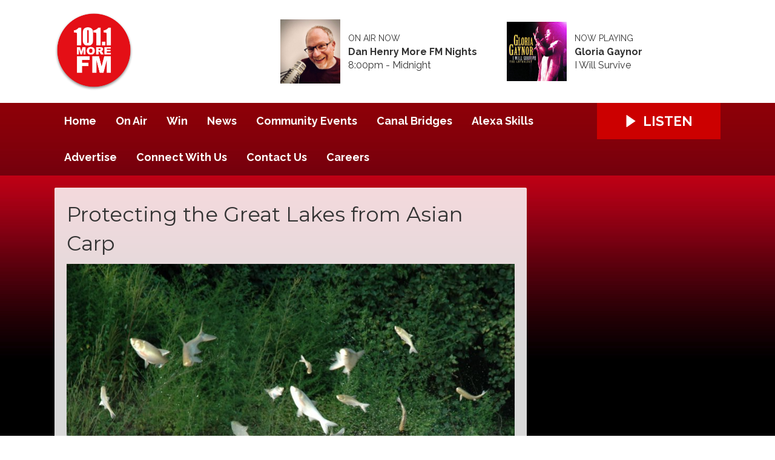

--- FILE ---
content_type: text/html; charset=UTF-8
request_url: https://www.101morefm.ca/news1/protecting-the-great-lakes-from-asian-carp/
body_size: 6142
content:
<!DOCTYPE HTML>
<html lang="en">
<head>
    <meta http-equiv="Content-Type" content="text/html; charset=utf-8">
<title>Protecting the Great Lakes from Asian Carp - 101.1 More FM</title>
<meta name="description" content="Playing the Best of the 70s, 80s and 90s">
<meta name="keywords" content="More fm, More, radio, Niagara Radio, 101, 101,1, Fort Erie radio, radio, giant, htz, rock, music, The Juice, buffalo, Music Radio, Mike &amp; Laura, ">
<meta name="robots" content="noodp, noydir">

<!-- Facebook -->
<meta property="og:url" content="https://www.101morefm.ca/news1/protecting-the-great-lakes-from-asian-carp/">
<meta property="og:title" content="Protecting the Great Lakes from Asian Carp">
<meta property="og:image:url" content="https://mm.aiircdn.com/471/5cfa48b410365.jpg">
<meta property="og:image:width" content="849">
<meta property="og:image:height" content="610">
<meta property="og:image:type" content="image/jpeg">
<meta property="og:description" content="">
<meta property="og:site_name" content="101.1 More FM">
<meta property="og:type" content="article">
<meta property="fb:app_id" content="https://www.facebook.com/profile.php?id=61564456586515">

<!-- X.com -->
<meta name="twitter:card" content="summary">
<meta name="twitter:title" content="Protecting the Great Lakes from Asian Carp">
<meta name="twitter:description" content="">
<meta name="twitter:image" content="https://mm.aiircdn.com/471/5cfa48b410365.jpg">
<meta name="twitter:site" content="@101morefm">

<!-- iOS App ID -->
<meta name="apple-itunes-app" content="app-id=https://apple.co/370jYqR">

<!-- Icons -->
<link rel="icon" href="https://mm.aiircdn.com/471/5b06fd08404d9.png">
<link rel="apple-touch-icon" href="https://mm.aiircdn.com/471/5b06fd08404d9.png">


<!-- Common CSS -->
<link type="text/css" href="https://c.aiircdn.com/fe/css/dist/afe-f98a36ef05.min.css" rel="stylesheet" media="screen">

<!-- Common JS -->
<script src="https://code.jquery.com/jquery-1.12.2.min.js"></script>
<script src="https://c.aiircdn.com/fe/js/dist/runtime.5b7a401a6565a36fd210.js"></script>
<script src="https://c.aiircdn.com/fe/js/dist/vendor.f6700a934cd0ca45fcf8.js"></script>
<script src="https://c.aiircdn.com/fe/js/dist/afe.10a5ff067c9b70ffe138.js"></script>

<script>
gm.properties = {"site_id":"471","page_id":"1002691","page_path_no_tll":"\/news1\/protecting-the-great-lakes-from-asian-carp\/","service_id":"3319"};
</script>

    <meta name="viewport" content="width=device-width, minimum-scale=1.0, initial-scale=1.0">
    <link rel="stylesheet" href="https://a.aiircdn.com/d/c/1394-ljpriapwqbs3vd.css" />
    <script src="//ajax.googleapis.com/ajax/libs/webfont/1/webfont.js"></script>
    <script src="https://a.aiircdn.com/d/j/1395-wmtg7fquw4ulpe.js"></script>
<meta name="google-site-verification" content="8d_vSx5glVYoel5fHnEMhmJxJ1MNWWPefiulZqc0tEQ" />


<!-- Ads Supplier Advertising Code -->                 
                                
                                <script data-cfasync="false" type="text/javascript" id="clever-core">
                                /* <![CDATA[ */
                                    (function (document, window) {
                                        var a, c = document.createElement("script"), f = window.frameElement;

                                        c.id = "CleverCoreLoader71694";
                                        c.src = "https://scripts.cleverwebserver.com/ded0be50b642b9118d10cfdb5497b457.js";

                                        c.async = !0;
                                        c.type = "text/javascript";
                                        c.setAttribute("data-target", window.name || (f && f.getAttribute("id")));
                                        c.setAttribute("data-callback", "put-your-callback-function-here");
                                        c.setAttribute("data-callback-url-click", "put-your-click-macro-here");
                                        c.setAttribute("data-callback-url-view", "put-your-view-macro-here");

                                        try {
                                            a = parent.document.getElementsByTagName("script")[0] || document.getElementsByTagName("script")[0];
                                        } catch (e) {
                                            a = !1;
                                        }

                                        a || (a = document.getElementsByTagName("head")[0] || document.getElementsByTagName("body")[0]);
                                        a.parentNode.insertBefore(c, a);
                                    })(document, window);
                                /* ]]> */
                                </script>
                                
</head>
<body data-controller="ads">

<!-- Google tag (gtag.js) -->
<script async src="https://www.googletagmanager.com/gtag/js?id=G-9QXXZT90Y3"></script>
<script>
  window.dataLayer = window.dataLayer || [];
  function gtag(){dataLayer.push(arguments);}
  gtag('js', new Date());

  gtag('config', 'G-9QXXZT90Y3');
</script>


<div class="c-nav-overspill  js-top-nav  js-slide-move">
</div>

<div class="c-site-overlay  js-site-overlay"></div>

<div class="c-site-wrapper  js-slide-move">
    <div class="o-wrapper js-takeover-wrap"></div>
    <header class="c-page-head-wrapper">
        <div class="c-ad c-leaderboard js-spacing-on-load"><div class="gm-adpos" 
     data-ads-target="pos" 
     data-pos-id="5758" 
     id="ad-pos-5758"
 ></div></div>
        <div class="c-page-head o-wrapper js-takeover-wrap">
            <div class="dv-grid is-vertical-middle">
                <div class="dv-grid__item one-third m-one-half s-one-half">
                    <a href="/" class="c-logo">
                        <span class="c-logo__text">101.1 More FM</span>
                    </a>
                </div><!--
             --><div class="dv-grid__item two-thirds m-one-half s-one-half js-output-ondesktop">
                    <div class="js-nav-mobile c-nav-mobile"></div>
                    <div class="dv-grid js-output-wrapper">
                        <div class="dv-grid__item one-half s-one-whole">
                            <div class="c-output">
                                <div class="c-output__img"><img src="https://mmo.aiircdn.com/45/6821df3a9ec8c.jpg" /></div>
                                <div class="c-output__info">
                                    <span class="c-output__head">On Air Now</span>
                                    <a href="" class="c-output__title">Dan Henry More FM Nights</a>
                                    <span class="c-output__text s-hide"> 8:00pm - Midnight</span>
                                    <span class="c-output__text hide s-show">
                                        
                                    </span>
                                </div>
                            </div>
                        </div><!--
                     --><div class="dv-grid__item one-half s-hide">
                            <div class="c-output">
                                <div class="c-output__img"><img src="https://is5-ssl.mzstatic.com/image/thumb/Music/v4/cb/3f/bf/cb3fbfa4-c6bd-707d-7475-d44940855a98/source/600x600bb.jpg" /></div>
                                <div class="c-output__info">
                                    <span class="c-output__head">Now Playing</span>
                                    <a href="/artist/gloria-gaynor/" class="c-output__title">Gloria Gaynor</a>
                                    <span class="c-output__text">I Will Survive</span>
                                </div>
                            </div>
                        </div>                    </div>
                </div>
            </div>
        </div>
    </header>
    <div class="c-page-main__bg">
        <nav class="c-nav-primary-wrapper js-nav-primary-wrapper js-output-onmobile">
            <div class="o-wrapper">
                <div class="dv-grid">
                    <div class="dv-grid__item four-fifths m-two-thirds s-two-thirds c-nav-primary js-nav-primary"><h2 class="hide"><a href="/">Navigation</a></h2>

                        <button class="c-nav-toggle  js-toggle-navigation">
                            <div class="c-nav-icon">
                                <i class="c-nav-toggle__line"></i><i class="c-nav-toggle__line"></i><i class="c-nav-toggle__line"></i>
                            </div>
                            <span class="u-access">Menu</span>
                        </button>

                        <ul class="global-nav-top"><li class="nav--home "><div><a href="/">
                    Home
                </a></div></li><li class="nav--on-air "><div><a href="/on-air/">
                    On Air
                </a></div><ul><li><a href="/on-air/more-mornings-with-brett-ness/">
                                Brett Ness 530am to 9AM
                            </a></li><li><a href="/on-air/jack-peets-9-noon/">
                                Jack Peets   9am-Noon
                            </a></li><li><a href="/on-air/80s-flashback-lunch/">
                                80&#039;s Flashback Lunch
                            </a></li><li><a href="/on-air/more-rob-at-work/">
                                Rob White  Noon-4pm
                            </a></li><li><a href="/on-air/more-mike-on-the-drive-home/">
                                Mike Alan  4pm-7pm
                            </a></li><li><a href="/on-air/70s-7/">
                                70&#039;s @ 7
                            </a></li><li><a href="/on-air/more-at-night/">
                                More at Night
                            </a></li><li><a href="/on-air/schedule/">
                                Schedule
                            </a></li><li><a href="/on-air/played/">
                                Playlist Search
                            </a></li><li><a href="/on-air/news-team1/">
                                News Team
                            </a></li></ul></li><li class="nav--win "><div><a href="#">
                    Win
                </a></div><ul><li><a href="/win/whole-lotto-love/">
                                Whole Lotto Love
                            </a></li><li><a href="/win/vip-club-membership/">
                                VIP club membership
                            </a></li><li><a href="/win/contest-rules-and-regulations/">
                                Contest Rules &amp; Regulations
                            </a></li></ul></li><li class="nav--news "><div><a href="/news/">
                    News
                </a></div><ul><li><a href="/news/news-tip/">
                                News Tip
                            </a></li><li><a href="/news/news-team/">
                                News Team 
                            </a></li></ul></li><li class="nav--events "><div><a href="/events/">
                    Community Events
                </a></div><ul><li><a href="https://www.101morefm.ca/events/add/">
                                Submit Your Event
                            </a></li></ul></li><li class="nav--canal-bridge-status "><div><a href="/canal-bridge-status/">
                    Canal Bridges
                </a></div></li><li class="nav--alexa-skills "><div><a href="/alexa-skills/">
                    Alexa Skills
                </a></div></li><li class="nav--advertise2 "><div><a href="/advertise2/">
                    Advertise
                </a></div><ul><li><a href="/advertise2/">
                                Advertise with us
                            </a></li><li><a href="/advertise2/10-reasons-to-advertise-on-radio/">
                                10 Reasons to Advertise on Radio
                            </a></li><li><a href="/advertise2/advertising-terms-and-conditions1/">
                                Advertising Terms and Conditions
                            </a></li><li><a href="/advertise2/more-messages/">
                                More Messages
                            </a></li></ul></li><li class="nav--connect-with-us "><div><a href="/connect-with-us/">
                    Connect With Us
                </a></div></li><li class="nav--contact-us "><div><a href="/contact-us/">
                    Contact Us
                </a></div></li><li class="nav--careers1 "><div><a href="/careers1/">
                    Careers
                </a></div></li></ul>

                    </div><!--
         --><div class="dv-grid__item one-fifth m-one-third s-one-third js-listen-live-wrapper">
                                                    <a href="/player/"
                               target="_blank"
                               data-popup-size=""
                               class="c-listen-live js-listen-live">
                                <svg class="c-listen-live__icon" xmlns="http://www.w3.org/2000/svg" viewBox="0 0 42 42"><path d="M36 20.2L7 .2a1 1 0 00-1.5.8v40a1 1 0 001.6.8l29-20a1 1 0 000-1.6z"/></svg>
                                <span class="c-listen-live__text">Listen</span>
                            </a>
                                            </div>
                </div>
            </div>
        </nav>
        <main class="c-page-main o-wrapper">
            <div class="c-ad c-billboard js-spacing-on-load"><div class="gm-adpos" 
     data-ads-target="pos" 
     data-pos-id="5766" 
     id="ad-pos-5766"
 ></div></div>
            <div class="dv-grid">
                <div class="dv-grid__item dv-grid__item--flex-300">
                    <div class="s-page">
                        <h1 class="o-headline o-headline--onpage">Protecting the Great Lakes from Asian Carp</h1>
                        <p><img alt="" src="https://mm.aiircdn.com/471/5cfa48b410365.jpg" style="" /></p>

<p><em>Photo Credit: Ontario&#39;s Invading Species Awareness Program website, invadingspecies.com</em></p>

<p><em>June 7, 2019</em></p>

<p><em><strong>By: Marcie Culbert</strong></em></p>

<p>They&#39;re taking a stand against the Asian Carp problem.</p>

<p>Fort Erie Mayor Wayne Redekop was one of the many dignitaries from across Canada and the U.S. to sign the Mayors&#39; Declaration to Stop Asian Carp earlier this week. He was also joined by St. Catharines Mayor Walter Sendzik and Port Colborne Mayor Bill Steele.</p>

<p>This fish species was first introduced in the southern United States, to clean up ponds.</p>

<p>But they have found their way into rivers and streams and now they&#39;re heading towards the Great Lakes, reproducing at a fast rate.</p>

<p>Redekop says the fish species could quickly take control of an entire ecosystem.</p>

<p>&quot;Asian Carp are knocking on our door and we must, by all means at our disposal prevent them from destroying the Great Lakes and eventually the St. Lawrence.&quot;</p>

<p>Steele says the Asian Carp pose a risk to not only Lake Erie, but also our local sport and commercial fishing industry.</p>

<p>&quot;Combating Asian Carp would not only safe guard our great lakes eco-system, but also the billion dollar economic impact the fishing industry provides to our community.&quot;</p>

<p>Sendzik says this problem needs to be taken seriously.</p>

<p>&quot;The risk posed by Asian Carp is real, and the potential for damage is great, on both sides of the border.&quot;&nbsp;</p>
                    </div>

                    
                </div><!--
                --><div class="dv-grid__item dv-grid__item--fix-300">
                    <div class="c-ad c-mpu js-spacing-on-load"><div class="gm-adpos" 
     data-ads-target="pos" 
     data-pos-id="5759" 
     id="ad-pos-5759"
 ></div></div>
                    <div class="c-ad c-mpu js-spacing-on-load"><div class="gm-adpos" 
     data-ads-target="pos" 
     data-pos-id="5760" 
     id="ad-pos-5760"
 ></div></div>
                    
                </div>
            </div>
        </main>
        <div class="c-ad c-leaderboard c-leaderboard--secondary js-spacing-on-load"><div class="gm-adpos" 
     data-ads-target="pos" 
     data-pos-id="5765" 
     id="ad-pos-5765"
 ></div></div>
        <section class="c-bottom-ads"><div class="c-ad c-ad--rectangle js-spacing-on-load"><div class="gm-adpos" 
     data-ads-target="pos" 
     data-pos-id="5761" 
     id="ad-pos-5761"
 ></div></div><div class="c-ad c-ad--rectangle js-spacing-on-load"><div class="gm-adpos" 
     data-ads-target="pos" 
     data-pos-id="5762" 
     id="ad-pos-5762"
 ></div></div><div class="c-ad c-ad--rectangle js-spacing-on-load"><div class="gm-adpos" 
     data-ads-target="pos" 
     data-pos-id="5763" 
     id="ad-pos-5763"
 ></div></div><div class="c-ad c-ad--rectangle js-spacing-on-load"><div class="gm-adpos" 
     data-ads-target="pos" 
     data-pos-id="5764" 
     id="ad-pos-5764"
 ></div></div></section>
        <footer class="c-page-footer">
            <div class="o-wrapper">
                <ul class="c-social--footer o-list-inline">
                                            <li class="o-list-inline__item">
                            <a href="https://www.facebook.com/profile.php?id=61564456586515" target="_blank" class="c-social__footeritem">
                                <svg role="img" viewBox="0 0 24 24" xmlns="http://www.w3.org/2000/svg" fill="#1877F2"><path d="M24 12.073c0-6.627-5.373-12-12-12s-12 5.373-12 12c0 5.99 4.388 10.954 10.125 11.854v-8.385H7.078v-3.47h3.047V9.43c0-3.007 1.792-4.669 4.533-4.669 1.312 0 2.686.235 2.686.235v2.953H15.83c-1.491 0-1.956.925-1.956 1.874v2.25h3.328l-.532 3.47h-2.796v8.385C19.612 23.027 24 18.062 24 12.073z"/></svg>
                                <span class="u-access">Facebook</span>
                            </a>
                        </li>
                                                                <li class="o-list-inline__item">
                            <a href="https://www.instagram.com/101morefm/" target="_blank" class="c-social__footeritem">
                                <svg viewBox="0 0 16 16" xmlns="http://www.w3.org/2000/svg" fill-rule="evenodd" clip-rule="evenodd" stroke-linejoin="round" stroke-miterlimit="1.414" fill="#E4405F"><path d="M8 0C5.827 0 5.555.01 4.702.048 3.85.088 3.27.222 2.76.42c-.526.204-.973.478-1.417.923-.445.444-.72.89-.923 1.417-.198.51-.333 1.09-.372 1.942C.008 5.555 0 5.827 0 8s.01 2.445.048 3.298c.04.852.174 1.433.372 1.942.204.526.478.973.923 1.417.444.445.89.72 1.417.923.51.198 1.09.333 1.942.372.853.04 1.125.048 3.298.048s2.445-.01 3.298-.048c.852-.04 1.433-.174 1.942-.372.526-.204.973-.478 1.417-.923.445-.444.72-.89.923-1.417.198-.51.333-1.09.372-1.942.04-.853.048-1.125.048-3.298s-.01-2.445-.048-3.298c-.04-.852-.174-1.433-.372-1.942-.204-.526-.478-.973-.923-1.417-.444-.445-.89-.72-1.417-.923-.51-.198-1.09-.333-1.942-.372C10.445.008 10.173 0 8 0zm0 1.44c2.136 0 2.39.01 3.233.048.78.036 1.203.166 1.485.276.374.145.64.318.92.598.28.28.453.546.598.92.11.282.24.705.276 1.485.038.844.047 1.097.047 3.233s-.01 2.39-.05 3.233c-.04.78-.17 1.203-.28 1.485-.15.374-.32.64-.6.92-.28.28-.55.453-.92.598-.28.11-.71.24-1.49.276-.85.038-1.1.047-3.24.047s-2.39-.01-3.24-.05c-.78-.04-1.21-.17-1.49-.28-.38-.15-.64-.32-.92-.6-.28-.28-.46-.55-.6-.92-.11-.28-.24-.71-.28-1.49-.03-.84-.04-1.1-.04-3.23s.01-2.39.04-3.24c.04-.78.17-1.21.28-1.49.14-.38.32-.64.6-.92.28-.28.54-.46.92-.6.28-.11.7-.24 1.48-.28.85-.03 1.1-.04 3.24-.04zm0 2.452c-2.27 0-4.108 1.84-4.108 4.108 0 2.27 1.84 4.108 4.108 4.108 2.27 0 4.108-1.84 4.108-4.108 0-2.27-1.84-4.108-4.108-4.108zm0 6.775c-1.473 0-2.667-1.194-2.667-2.667 0-1.473 1.194-2.667 2.667-2.667 1.473 0 2.667 1.194 2.667 2.667 0 1.473-1.194 2.667-2.667 2.667zm5.23-6.937c0 .53-.43.96-.96.96s-.96-.43-.96-.96.43-.96.96-.96.96.43.96.96z"/></svg>
                                <span class="u-access">Instagram</span>
                            </a>
                        </li>
                                                                <li class="o-list-inline__item">
                            <a href="https://twitter.com/101morefm" target="_blank" class="c-social__footeritem">
                                <svg role="img" viewBox="0 0 24 24" xmlns="http://www.w3.org/2000/svg"><path d="M18.901 1.153h3.68l-8.04 9.19L24 22.846h-7.406l-5.8-7.584-6.638 7.584H.474l8.6-9.83L0 1.154h7.594l5.243 6.932ZM17.61 20.644h2.039L6.486 3.24H4.298Z"/></svg>
                                <span class="u-access">X</span>
                            </a>
                        </li>
                                                                            </ul>
                <div class="c-page-footer__right">
                                            <ul class="o-list-inline c-page-footer__right__links"><li class="o-list-inline__item"><a href="/about/" >About </a></li><li class="o-list-inline__item"><a href="https://www.101morefm.ca/advertise2/" >Advertise </a></li><li class="o-list-inline__item"><a href="/careers/" >Careers </a></li><li class="o-list-inline__item"><a href="/privacy-policy-terms-of-service/" >Privacy Policy/Terms of Service </a></li><li class="o-list-inline__item"><a href="/accessibility/" >Accessibility</a></li></ul>
                                        
                                            <span class="c-copyright">&copy; Copyright 2026 101.1 More FM (CFLZ) is owned and operated by Byrnes Communications Inc.. Powered by <a href="https://aiir.com" target="_blank" title="Aiir radio website CMS">Aiir</a>.</span>
                                    </div>
            </div>
        </footer>
</div>
</div>


<script>var themeSettings = {"site_logo":"https:\/\/mm.aiircdn.com\/471\/5b88fe0b4fc9f.png","site-background":"https:\/\/mmo.aiircdn.com\/45\/5f6e0c2711c79.png","mobile-background":"https:\/\/mmo.aiircdn.com\/45\/5f6e0c2711c79.png","font_family":"Raleway","font_brand":"Montserrat"};</script><meta name="google-site-verification" content="8d_vSx5glVYoel5fHnEMhmJxJ1MNWWPefiulZqc0tEQ" />
<script type="text/javascript"> var infolinks_pid = 3362558; var infolinks_wsid = 0; </script> <script type="text/javascript" src="//resources.infolinks.com/js/infolinks_main.js"></script>
<a href="/_hp/" rel="nofollow" style="display: none" aria-hidden="true">On Air</a>
</body>



--- FILE ---
content_type: application/javascript
request_url: https://ads.aiir.net/pageads?s=471&path_no_tll=%2Fnews1%2Fprotecting-the-great-lakes-from-asian-carp%2F&pos%5B%5D=5758&pos%5B%5D=5766&pos%5B%5D=5759&pos%5B%5D=5760&pos%5B%5D=5765&pos%5B%5D=5761&pos%5B%5D=5762&pos%5B%5D=5763&pos%5B%5D=5764&pos%5B%5D=to&pos%5B%5D=cs&service_id=3319&callback=_jsonp_1768968995074
body_size: -46
content:
_jsonp_1768968995074({"src":"arm64"});